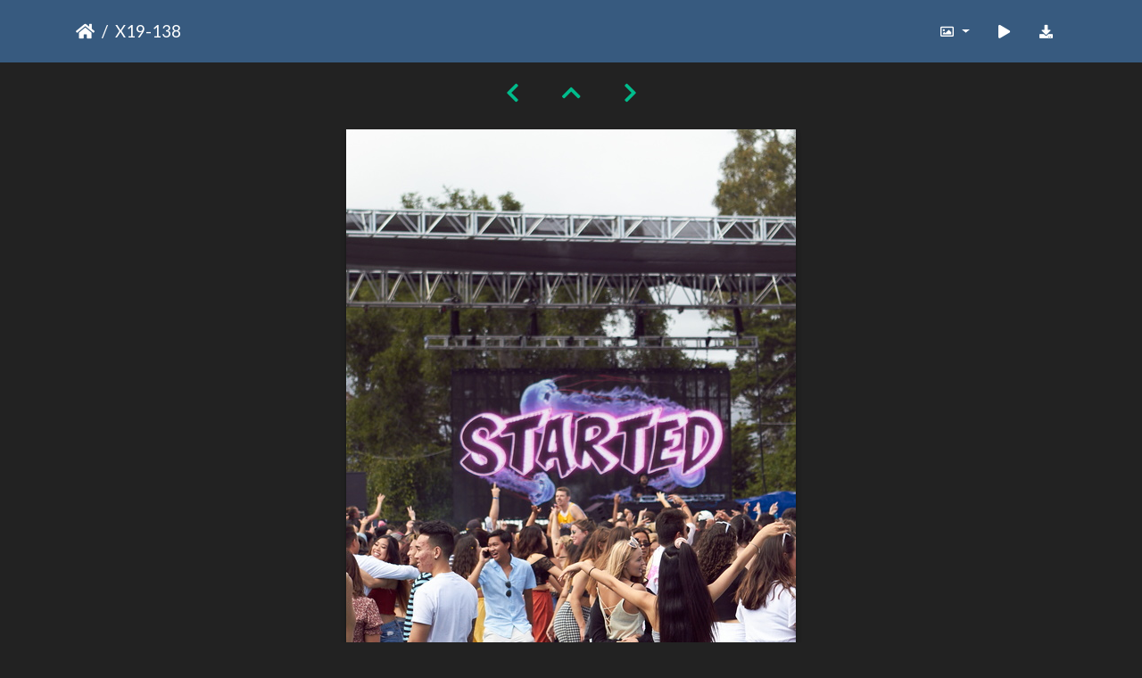

--- FILE ---
content_type: text/html; charset=utf-8
request_url: https://gallery.as.ucsb.edu/picture.php?/24358/categories/created-monthly-list
body_size: 17660
content:
<!DOCTYPE html>
<html lang="en" dir="ltr">
<head>
    <meta http-equiv="Content-Type" content="text/html; charset=utf-8">
    <meta name="generator" content="Piwigo (aka PWG), see piwigo.org">
    <meta name="viewport" content="width=device-width, initial-scale=1.0, maximum-scale=1.0, viewport-fit=cover">
    <meta name="mobile-web-app-capable" content="yes">
    <meta name="apple-mobile-web-app-capable" content="yes">
    <meta name="apple-mobile-web-app-status-bar-style" content="black-translucent">
    <meta http-equiv="X-UA-Compatible" content="IE=edge">
    <meta name="description" content="The party is already well underway, thank you very much. - X19-138.jpg">

    <title>X19-138 | Associated Students Gallery</title>
    <link rel="shortcut icon" type="image/x-icon" href="themes/default/icon/favicon.ico">
    <link rel="icon" sizes="192x192" href="themes/bootstrap_darkroom/img/logo.png">
    <link rel="apple-touch-icon" sizes="192x192" href="themes/bootstrap_darkroom/img/logo.png">
    <link rel="start" title="Home" href="/" >
    <link rel="search" title="Search" href="search.php">
    <link rel="first" title="First" href="picture.php?/19325/categories/created-monthly-list">
    <link rel="prev" title="Previous" href="picture.php?/24359/categories/created-monthly-list">
    <link rel="next" title="Next" href="picture.php?/24357/categories/created-monthly-list">
    <link rel="last" title="Last" href="picture.php?/23881/categories/created-monthly-list">
    <link rel="up" title="Thumbnails" href="index.php?/categories/created-monthly-list/start-1725">
    <link rel="canonical" href="picture.php?/24358">

     <link rel="stylesheet" type="text/css" href="_data/combined/gxblae.css">

    <meta name="robots" content="noindex,nofollow">
<link rel="prerender" href="picture.php?/24357/categories/created-monthly-list">
</head>

<body id="thePicturePage" class="section-categories image-24358 "  data-infos='{"section":"categories","image_id":"24358"}'>

<div id="wrapper">





<!-- End of header.tpl -->
<!-- Start of picture.tpl -->


<nav class="navbar navbar-contextual navbar-expand-lg navbar-dark bg-primary sticky-top mb-2">
    <div class="container">
        <div class="navbar-brand">
            <div class="nav-breadcrumb d-inline-flex"><a class="nav-breadcrumb-item" href="/">Home</a><span class="nav-breadcrumb-item active">X19-138</span></div>
        </div>
        <button type="button" class="navbar-toggler" data-toggle="collapse" data-target="#secondary-navbar" aria-controls="secondary-navbar" aria-expanded="false" aria-label="Toggle navigation">
            <span class="fas fa-bars"></span>
        </button>
        <div class="navbar-collapse collapse justify-content-end" id="secondary-navbar">
            <ul class="navbar-nav">
                <li class="nav-item dropdown">
                    <a href="#" class="nav-link dropdown-toggle" data-toggle="dropdown" title="Photo sizes">
                        <i class="far fa-image fa-fw" aria-hidden="true"></i><span class="d-lg-none ml-2">Photo sizes</span>
                    </a>
                    <div class="dropdown-menu dropdown-menu-right" role="menu">
                        <a id="derivative2small" class="dropdown-item derivative-li" href="javascript:changeImgSrc('_data/i/upload/2019/06/13/20190613165240-72278a69-2s.jpg','2small','2small')" rel="nofollow">
                                XXS - tiny<span class="derivativeSizeDetails"> (160 x 240)</span>
                        </a>
                        <a id="derivativexsmall" class="dropdown-item derivative-li" href="javascript:changeImgSrc('i.php?/upload/2019/06/13/20190613165240-72278a69-xs.jpg','xsmall','xsmall')" rel="nofollow">
                                XS - extra small<span class="derivativeSizeDetails"> (216 x 324)</span>
                        </a>
                        <a id="derivativesmall" class="dropdown-item derivative-li" href="javascript:changeImgSrc('_data/i/upload/2019/06/13/20190613165240-72278a69-sm.jpg','small','small')" rel="nofollow">
                                S - small<span class="derivativeSizeDetails"> (288 x 432)</span>
                        </a>
                        <a id="derivativemedium" class="dropdown-item derivative-li" href="javascript:changeImgSrc('_data/i/upload/2019/06/13/20190613165240-72278a69-me.jpg','medium','medium')" rel="nofollow">
                                M - medium<span class="derivativeSizeDetails"> (396 x 594)</span>
                        </a>
                        <a id="derivativelarge" class="dropdown-item derivative-li active" href="javascript:changeImgSrc('_data/i/upload/2019/06/13/20190613165240-72278a69-la.jpg','large','large')" rel="nofollow">
                                L - large<span class="derivativeSizeDetails"> (504 x 756)</span>
                        </a>
                        <a id="derivativexlarge" class="dropdown-item derivative-li" href="javascript:changeImgSrc('i.php?/upload/2019/06/13/20190613165240-72278a69-xl.jpg','xlarge','xlarge')" rel="nofollow">
                                XL - extra large<span class="derivativeSizeDetails"> (612 x 918)</span>
                        </a>
                        <a id="derivativexxlarge" class="dropdown-item derivative-li" href="javascript:changeImgSrc('i.php?/upload/2019/06/13/20190613165240-72278a69-xx.jpg','xxlarge','xxlarge')" rel="nofollow">
                                XXL - huge<span class="derivativeSizeDetails"> (828 x 1242)</span>
                        </a>

                        <a class="dropdown-item" href="javascript:phpWGOpenWindow('./upload/2019/06/13/20190613165240-72278a69.jpg','xxx','scrollbars=yes,toolbar=no,status=no,resizable=yes')" rel="nofollow">Original</a>
                    </div>
                </li>
                <li class="nav-item">
                    <a class="nav-link" href="picture.php?/24358/categories/created-monthly-list&amp;slideshow=" title="slideshow" id="startSlideshow" rel="nofollow">
                        <i class="fas fa-play fa-fw" aria-hidden="true"></i><span class="d-lg-none ml-2 text-capitalize">slideshow</span>
                    </a>
                </li>
                <li class="nav-item">
                    <a id="downloadSwitchLink" class="nav-link" href="action.php?id=24358&amp;part=e&amp;download" title="Download this file" rel="nofollow">
                        <i class="fas fa-download fa-fw" aria-hidden="true"></i><span class="d-lg-none ml-2">Download this file</span>
                    </a>
                 </li>
            </ul>
        </div>
    </div>
</nav>


<div id="main-picture-container" class="container">


  <div class="row justify-content-center">
    <div id="navigationButtons" class="col-12 py-2">
<a href="picture.php?/24359/categories/created-monthly-list" title="Previous : X19-139" id="navPrevPicture"><i class="fas fa-chevron-left" aria-hidden="true"></i></a><a href="index.php?/categories/created-monthly-list/start-1725" title="Thumbnails"><i class="fas fa-chevron-up"></i></a><a href="picture.php?/24357/categories/created-monthly-list" title="Next : X19-137" id="navNextPicture"><i class="fas fa-chevron-right" aria-hidden="true"></i></a>    </div>
  </div>

  <div id="theImage" class="row d-block justify-content-center mb-3">
    <img class="path-ext-jpg file-ext-jpg" src="_data/i/upload/2019/06/13/20190613165240-72278a69-la.jpg" width="504" height="756" alt="X19-138.jpg" id="theMainImage" usemap="#maplarge" title="The party is already well underway, thank you very much.">
  
<map name="map2small"><area shape=rect coords="0,0,40,240" href="picture.php?/24359/categories/created-monthly-list" title="Previous : X19-139" alt="X19-139"><area shape=rect coords="40,0,119,60" href="index.php?/categories/created-monthly-list/start-1725" title="Thumbnails" alt="Thumbnails"><area shape=rect coords="120,0,160,240" href="picture.php?/24357/categories/created-monthly-list" title="Next : X19-137" alt="X19-137"></map><map name="mapxsmall"><area shape=rect coords="0,0,54,324" href="picture.php?/24359/categories/created-monthly-list" title="Previous : X19-139" alt="X19-139"><area shape=rect coords="54,0,161,81" href="index.php?/categories/created-monthly-list/start-1725" title="Thumbnails" alt="Thumbnails"><area shape=rect coords="162,0,216,324" href="picture.php?/24357/categories/created-monthly-list" title="Next : X19-137" alt="X19-137"></map><map name="mapsmall"><area shape=rect coords="0,0,72,432" href="picture.php?/24359/categories/created-monthly-list" title="Previous : X19-139" alt="X19-139"><area shape=rect coords="72,0,214,108" href="index.php?/categories/created-monthly-list/start-1725" title="Thumbnails" alt="Thumbnails"><area shape=rect coords="216,0,288,432" href="picture.php?/24357/categories/created-monthly-list" title="Next : X19-137" alt="X19-137"></map><map name="mapmedium"><area shape=rect coords="0,0,99,594" href="picture.php?/24359/categories/created-monthly-list" title="Previous : X19-139" alt="X19-139"><area shape=rect coords="99,0,295,148" href="index.php?/categories/created-monthly-list/start-1725" title="Thumbnails" alt="Thumbnails"><area shape=rect coords="297,0,396,594" href="picture.php?/24357/categories/created-monthly-list" title="Next : X19-137" alt="X19-137"></map><map name="maplarge"><area shape=rect coords="0,0,126,756" href="picture.php?/24359/categories/created-monthly-list" title="Previous : X19-139" alt="X19-139"><area shape=rect coords="126,0,376,189" href="index.php?/categories/created-monthly-list/start-1725" title="Thumbnails" alt="Thumbnails"><area shape=rect coords="378,0,504,756" href="picture.php?/24357/categories/created-monthly-list" title="Next : X19-137" alt="X19-137"></map><map name="mapxlarge"><area shape=rect coords="0,0,153,918" href="picture.php?/24359/categories/created-monthly-list" title="Previous : X19-139" alt="X19-139"><area shape=rect coords="153,0,456,229" href="index.php?/categories/created-monthly-list/start-1725" title="Thumbnails" alt="Thumbnails"><area shape=rect coords="460,0,612,918" href="picture.php?/24357/categories/created-monthly-list" title="Next : X19-137" alt="X19-137"></map><map name="mapxxlarge"><area shape=rect coords="0,0,207,1242" href="picture.php?/24359/categories/created-monthly-list" title="Previous : X19-139" alt="X19-139"><area shape=rect coords="207,0,617,310" href="index.php?/categories/created-monthly-list/start-1725" title="Thumbnails" alt="Thumbnails"><area shape=rect coords="622,0,828,1242" href="picture.php?/24357/categories/created-monthly-list" title="Next : X19-137" alt="X19-137"></map>
  </div>


  <div id="theImageComment" class="row justify-content-center mb-3">
    <div class="text-center col-lg-10 col-md-12 mx-auto">
      <section id="important-info">
        <h5 class="imageComment">The party is already well underway, thank you very much.</h5>
      </section>
    </div>
  </div>

      <div id="theImageShareButtons" class="row justify-content-center pb-4">
    <section id="share">
        <a href="http://twitter.com/share?text=X19-138&amp;url=https://gallery.as.ucsb.edu/picture.php?/24358/categories/created-monthly-list"
           onclick="window.open(this.href, 'twitter-share', 'width=550,height=235');return false;" title="Share on Twitter">
            <i class="fab fa-twitter"></i>        </a>
        <a href="https://www.facebook.com/sharer/sharer.php?u=https://gallery.as.ucsb.edu/picture.php?/24358/categories/created-monthly-list"
           onclick="window.open(this.href, 'facebook-share','width=580,height=296');return false;" title="Share on Facebook">
            <i class="fab fa-facebook"></i>        </a>
    </section>
  </div>
</div>

<div id="carousel-container" class="container">
</div>

<div id="info-container" class="container">
  <div id="theImageInfos" class="row justify-content-center">
    <div id="infopanel-left" class="col-lg-6 col-12">
      <!-- Picture infos -->
      <div id="card-informations" class="card mb-2">
        <div class="card-body">
          <h5 class="card-title">Information</h5>
          <div id="info-content" class="d-flex flex-column">
            <div id="Average" class="imageInfo">
              <dl class="row mb-0">
                <dt class="col-sm-5">Rating score</dt>
                <dd class="col-sm-7">
                    <span id="ratingScore">no rate</span> <span id="ratingCount"></span>
                </dd>
              </dl>
            </div>

            <div id="rating" class="imageInfo">
              <dl class="row mb-0">
                <dt class="col-sm-5" id="updateRate">Rate this photo</dt>
                <dd class="col-sm-7">
                  <form action="picture.php?/24358/categories/created-monthly-list&amp;action=rate" method="post" id="rateForm" style="margin:0;">
                    <div>
                      <span class="rateButtonStarEmpty" data-value="0"></span>
                      <span class="rateButtonStarEmpty" data-value="1"></span>
                      <span class="rateButtonStarEmpty" data-value="2"></span>
                      <span class="rateButtonStarEmpty" data-value="3"></span>
                      <span class="rateButtonStarEmpty" data-value="4"></span>
                      <span class="rateButtonStarEmpty" data-value="5"></span>
                                          </div>
                  </form>
                </dd>
              </dl>
            </div>
            <div id="datecreate" class="imageInfo">
              <dl class="row mb-0">
                <dt class="col-sm-5">Created on</dt>
                <dd class="col-sm-7"><a href="index.php?/created-monthly-list-2019-05-19" rel="nofollow">Sunday 19 May 2019</a></dd>
              </dl>
            </div>
            <div id="datepost" class="imageInfo">
              <dl class="row mb-0">
                <dt class="col-sm-5">Posted on</dt>
                <dd class="col-sm-7"><a href="index.php?/posted-monthly-list-2019-06-13" rel="nofollow">Thursday 13 June 2019</a></dd>
              </dl>
            </div>
            <div id="visits" class="imageInfo">
              <dl class="row mb-0">
                <dt class="col-sm-5">Visits</dt>
                <dd class="col-sm-7">1841</dd>
              </dl>
            </div>
            <div id="Categories" class="imageInfo">
              <dl class="row mb-0">
                <dt class="col-sm-5">Albums</dt>
                <dd class="col-sm-7">
                <a href="index.php?/category/as-program-board">Program Board (ASPB)</a> / <a href="index.php?/category/extravaganza-2019">Extravaganza 2019</a>
                </dd>
              </dl>
            </div>
          </div>
        </div>
      </div>
    </div>

  </div>


</div>
        <!-- Start of footer.tpl -->
        <div class="copyright container">
            <div class="text-center">
                                Powered by	<a href="https://piwigo.org" class="Piwigo">Piwigo</a>


            </div>
        </div>
</div>



<script type="text/javascript" src="_data/combined/57376m.js"></script>
<script type="text/javascript">//<![CDATA[

function changeImgSrc(url,typeSave,typeMap) {var theImg = document.getElementById("theMainImage");if (theImg) {theImg.removeAttribute("width");theImg.removeAttribute("height");theImg.src = url;theImg.useMap = "#map"+typeMap;}jQuery('.derivative-li').removeClass('active');jQuery('#derivative'+typeMap).addClass('active');document.cookie = 'picture_deriv='+typeSave+';path=/';}
document.onkeydown = function(e){e=e||window.event;if (e.altKey) return true;var target=e.target||e.srcElement;if (target && target.type) return true;	var keyCode=e.keyCode||e.which, docElem=document.documentElement, url;switch(keyCode){case 63235: case 39: if ((e.ctrlKey || docElem.scrollLeft==docElem.scrollWidth-docElem.clientWidth) && $('.pswp--visible').length === 0)url="picture.php?/24357/categories/created-monthly-list"; break;case 63234: case 37: if ((e.ctrlKey || docElem.scrollLeft==0) && $('.pswp--visible').length === 0)url="picture.php?/24359/categories/created-monthly-list"; break;case 36: if (e.ctrlKey)url="picture.php?/19325/categories/created-monthly-list"; break;case 35: if (e.ctrlKey)url="picture.php?/23881/categories/created-monthly-list"; break;case 38: if (e.ctrlKey)url="index.php?/categories/created-monthly-list/start-1725"; break;}if (url) {window.location=url.replace("&amp;","&"); return false;}return true;}
var _pwgRatingAutoQueue = _pwgRatingAutoQueue||[];_pwgRatingAutoQueue.push( {rootUrl: '', image_id: 24358,onSuccess : function(rating) {var e = document.getElementById("updateRate");if (e) e.innerHTML = "Update your rating";e = document.getElementById("ratingScore");if (e) e.innerHTML = rating.score;e = document.getElementById("ratingCount");if (e) {if (rating.count == 1) {e.innerHTML = "(%d rate)".replace( "%d", rating.count);} else {e.innerHTML = "(%d rates)".replace( "%d", rating.count);}}$('#averageRate').find('span').each(function() {$(this).addClass(rating.average > $(this).data('value') - 0.5 ? 'rateButtonStarFull' : 'rateButtonStarEmpty');$(this).removeClass(rating.average > $(this).data('value') - 0.5 ? 'rateButtonStarEmpty' : 'rateButtonStarFull');});}});
//]]></script>
<script type="text/javascript">
(function() {
var s,after = document.getElementsByTagName('script')[document.getElementsByTagName('script').length-1];
s=document.createElement('script'); s.type='text/javascript'; s.async=true; s.src='_data/combined/spkhy3.js';
after = after.parentNode.insertBefore(s, after);
})();
</script>
</body>
</html>
